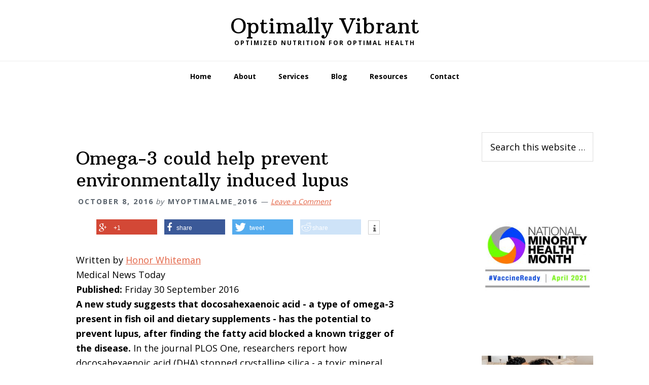

--- FILE ---
content_type: text/html; charset=UTF-8
request_url: http://optimallyvibrant.com/omega-3-help-prevent-environmentally-induced-lupus
body_size: 10464
content:
<!DOCTYPE html>
<html lang="en-US" prefix="og: http://ogp.me/ns#">
<head >
<meta charset="UTF-8" />
<title>Omega-3 could help prevent environmentally induced lupus - Optimally Vibrant</title><meta name="viewport" content="width=device-width, initial-scale=1" />
<link href="http://optimallyvibrant.com/wp-content/plugins/shariff-sharing/dep/shariff.complete.css" rel="stylesheet">

<!-- This site is optimized with the Yoast SEO plugin v3.5 - https://yoast.com/wordpress/plugins/seo/ -->
<link rel="canonical" href="http://optimallyvibrant.com/omega-3-help-prevent-environmentally-induced-lupus" />
<meta property="og:locale" content="en_US" />
<meta property="og:type" content="article" />
<meta property="og:title" content="Omega-3 could help prevent environmentally induced lupus - Optimally Vibrant" />
<meta property="og:description" content="Written by Honor Whiteman Medical News Today Published: Friday 30 September 2016 A new study suggests that docosahexaenoic acid - a type of omega-3 present in fish oil and dietary supplements - has the potential to prevent lupus, after finding the fatty acid blocked a known trigger of the disease. In the journal PLOS One, &hellip;" />
<meta property="og:url" content="http://optimallyvibrant.com/omega-3-help-prevent-environmentally-induced-lupus" />
<meta property="og:site_name" content="Optimally Vibrant" />
<meta property="article:tag" content="autoimmune" />
<meta property="article:tag" content="DHA" />
<meta property="article:tag" content="environmental chemicals" />
<meta property="article:tag" content="lupus" />
<meta property="article:tag" content="omega 3" />
<meta property="article:tag" content="silica" />
<meta property="article:section" content="Latest News" />
<meta property="article:published_time" content="2016-10-08T12:29:45-06:00" />
<meta property="article:modified_time" content="2017-01-17T15:58:53-06:00" />
<meta property="og:updated_time" content="2017-01-17T15:58:53-06:00" />
<meta property="og:image" content="http://optimallyvibrant.com/wp-content/uploads/2016/10/sardines-1489630_1280.jpg" />
<meta property="og:image:width" content="1280" />
<meta property="og:image:height" content="853" />
<meta name="twitter:card" content="summary" />
<meta name="twitter:description" content="Written by Honor Whiteman Medical News Today Published: Friday 30 September 2016 A new study suggests that docosahexaenoic acid - a type of omega-3 present in fish oil and dietary supplements - has the potential to prevent lupus, after finding the fatty acid blocked a known trigger of the disease. In the journal PLOS One, [&hellip;]" />
<meta name="twitter:title" content="Omega-3 could help prevent environmentally induced lupus - Optimally Vibrant" />
<meta name="twitter:image" content="http://optimallyvibrant.com/wp-content/uploads/2016/10/sardines-1489630_1280.jpg" />
<!-- / Yoast SEO plugin. -->

<link rel='dns-prefetch' href='//fonts.googleapis.com' />
<link rel='dns-prefetch' href='//s.w.org' />
<link rel="alternate" type="application/rss+xml" title="Optimally Vibrant &raquo; Feed" href="http://optimallyvibrant.com/feed" />
<link rel="alternate" type="application/rss+xml" title="Optimally Vibrant &raquo; Comments Feed" href="http://optimallyvibrant.com/comments/feed" />
<link rel="alternate" type="application/rss+xml" title="Optimally Vibrant &raquo; Omega-3 could help prevent environmentally induced lupus Comments Feed" href="http://optimallyvibrant.com/omega-3-help-prevent-environmentally-induced-lupus/feed" />
		<script type="text/javascript">
			window._wpemojiSettings = {"baseUrl":"https:\/\/s.w.org\/images\/core\/emoji\/11.2.0\/72x72\/","ext":".png","svgUrl":"https:\/\/s.w.org\/images\/core\/emoji\/11.2.0\/svg\/","svgExt":".svg","source":{"concatemoji":"http:\/\/optimallyvibrant.com\/wp-includes\/js\/wp-emoji-release.min.js?ver=5.1.21"}};
			!function(e,a,t){var n,r,o,i=a.createElement("canvas"),p=i.getContext&&i.getContext("2d");function s(e,t){var a=String.fromCharCode;p.clearRect(0,0,i.width,i.height),p.fillText(a.apply(this,e),0,0);e=i.toDataURL();return p.clearRect(0,0,i.width,i.height),p.fillText(a.apply(this,t),0,0),e===i.toDataURL()}function c(e){var t=a.createElement("script");t.src=e,t.defer=t.type="text/javascript",a.getElementsByTagName("head")[0].appendChild(t)}for(o=Array("flag","emoji"),t.supports={everything:!0,everythingExceptFlag:!0},r=0;r<o.length;r++)t.supports[o[r]]=function(e){if(!p||!p.fillText)return!1;switch(p.textBaseline="top",p.font="600 32px Arial",e){case"flag":return s([55356,56826,55356,56819],[55356,56826,8203,55356,56819])?!1:!s([55356,57332,56128,56423,56128,56418,56128,56421,56128,56430,56128,56423,56128,56447],[55356,57332,8203,56128,56423,8203,56128,56418,8203,56128,56421,8203,56128,56430,8203,56128,56423,8203,56128,56447]);case"emoji":return!s([55358,56760,9792,65039],[55358,56760,8203,9792,65039])}return!1}(o[r]),t.supports.everything=t.supports.everything&&t.supports[o[r]],"flag"!==o[r]&&(t.supports.everythingExceptFlag=t.supports.everythingExceptFlag&&t.supports[o[r]]);t.supports.everythingExceptFlag=t.supports.everythingExceptFlag&&!t.supports.flag,t.DOMReady=!1,t.readyCallback=function(){t.DOMReady=!0},t.supports.everything||(n=function(){t.readyCallback()},a.addEventListener?(a.addEventListener("DOMContentLoaded",n,!1),e.addEventListener("load",n,!1)):(e.attachEvent("onload",n),a.attachEvent("onreadystatechange",function(){"complete"===a.readyState&&t.readyCallback()})),(n=t.source||{}).concatemoji?c(n.concatemoji):n.wpemoji&&n.twemoji&&(c(n.twemoji),c(n.wpemoji)))}(window,document,window._wpemojiSettings);
		</script>
		<style type="text/css">
img.wp-smiley,
img.emoji {
	display: inline !important;
	border: none !important;
	box-shadow: none !important;
	height: 1em !important;
	width: 1em !important;
	margin: 0 .07em !important;
	vertical-align: -0.1em !important;
	background: none !important;
	padding: 0 !important;
}
</style>
	<link rel='stylesheet' id='wellness-pro-css'  href='http://optimallyvibrant.com/wp-content/themes/wellness-pro/style.css?ver=1.0.0' type='text/css' media='all' />
<link rel='stylesheet' id='wp-block-library-css'  href='http://optimallyvibrant.com/wp-includes/css/dist/block-library/style.min.css?ver=5.1.21' type='text/css' media='all' />
<link rel='stylesheet' id='wellness-fonts-css'  href='//fonts.googleapis.com/css?family=Open+Sans%3A400%2C700%7CArbutus+Slab&#038;ver=1.0.0' type='text/css' media='all' />
<link rel='stylesheet' id='dashicons-css'  href='http://optimallyvibrant.com/wp-includes/css/dashicons.min.css?ver=5.1.21' type='text/css' media='all' />
<link rel='stylesheet' id='amazon-link-style-css'  href='http://optimallyvibrant.com/wp-content/plugins/amazon-link/Amazon.css?ver=3.2.6' type='text/css' media='all' />
<link rel='stylesheet' id='__EPYT__style-css'  href='http://optimallyvibrant.com/wp-content/plugins/youtube-embed-plus/styles/ytprefs.min.css?ver=5.1.21' type='text/css' media='all' />
<style id='__EPYT__style-inline-css' type='text/css'>

                .epyt-gallery-thumb {
                        width: 33.333%;
                }
</style>
<script type='text/javascript' src='http://optimallyvibrant.com/wp-includes/js/jquery/jquery.js?ver=1.12.4'></script>
<script type='text/javascript' src='http://optimallyvibrant.com/wp-includes/js/jquery/jquery-migrate.min.js?ver=1.4.1'></script>
<script type='text/javascript' src='http://optimallyvibrant.com/wp-content/themes/genesis/lib/js/skip-links.js?ver=5.1.21'></script>
<!--[if lt IE 9]>
<script type='text/javascript' src='http://optimallyvibrant.com/wp-content/themes/genesis/lib/js/html5shiv.min.js?ver=3.7.3'></script>
<![endif]-->
<script type='text/javascript'>
/* <![CDATA[ */
var _EPYT_ = {"ajaxurl":"http:\/\/optimallyvibrant.com\/wp-admin\/admin-ajax.php","security":"e4524b64f6","gallery_scrolloffset":"20","eppathtoscripts":"http:\/\/optimallyvibrant.com\/wp-content\/plugins\/youtube-embed-plus\/scripts\/","epresponsiveselector":"[\"iframe.__youtube_prefs_widget__\"]","epdovol":"1","version":"11.4","evselector":"iframe.__youtube_prefs__[src], iframe[src*=\"youtube.com\/embed\/\"], iframe[src*=\"youtube-nocookie.com\/embed\/\"]"};
/* ]]> */
</script>
<script type='text/javascript' src='http://optimallyvibrant.com/wp-content/plugins/youtube-embed-plus/scripts/ytprefs.min.js?ver=5.1.21'></script>
<link rel='https://api.w.org/' href='http://optimallyvibrant.com/wp-json/' />
<link rel="EditURI" type="application/rsd+xml" title="RSD" href="http://optimallyvibrant.com/xmlrpc.php?rsd" />
<link rel="wlwmanifest" type="application/wlwmanifest+xml" href="http://optimallyvibrant.com/wp-includes/wlwmanifest.xml" /> 
<meta name="generator" content="WordPress 5.1.21" />
<link rel='shortlink' href='http://optimallyvibrant.com/?p=288' />
<link rel="alternate" type="application/json+oembed" href="http://optimallyvibrant.com/wp-json/oembed/1.0/embed?url=http%3A%2F%2Foptimallyvibrant.com%2Fomega-3-help-prevent-environmentally-induced-lupus" />
<link rel="alternate" type="text/xml+oembed" href="http://optimallyvibrant.com/wp-json/oembed/1.0/embed?url=http%3A%2F%2Foptimallyvibrant.com%2Fomega-3-help-prevent-environmentally-induced-lupus&#038;format=xml" />
<!-- <meta name="NextGEN" version="2.1.50" /> -->
<link rel="pingback" href="http://optimallyvibrant.com/xmlrpc.php" />
<style type="text/css" id="custom-background-css">
body.custom-background { background-color: #ffffff; }
</style>
	<link rel="icon" href="http://optimallyvibrant.com/wp-content/uploads/2016/03/image-only-150x150.jpg" sizes="32x32" />
<link rel="icon" href="http://optimallyvibrant.com/wp-content/uploads/2016/03/image-only.jpg" sizes="192x192" />
<link rel="apple-touch-icon-precomposed" href="http://optimallyvibrant.com/wp-content/uploads/2016/03/image-only.jpg" />
<meta name="msapplication-TileImage" content="http://optimallyvibrant.com/wp-content/uploads/2016/03/image-only.jpg" />
</head>
<body class="post-template-default single single-post postid-288 single-format-standard custom-background custom-header header-full-width content-sidebar" itemscope itemtype="http://schema.org/WebPage"><div class="site-container"><section><h2 class="screen-reader-text">Skip links</h2><ul class="genesis-skip-link"><li><a href="#genesis-nav-primary" class="screen-reader-shortcut"> Skip to primary navigation</a></li><li><a href="#genesis-content" class="screen-reader-shortcut"> Skip to content</a></li><li><a href="#genesis-sidebar-primary" class="screen-reader-shortcut"> Skip to primary sidebar</a></li><li><a href="#footer" class="screen-reader-shortcut"> Skip to footer</a></li></ul></section>
<header class="site-header" itemscope itemtype="http://schema.org/WPHeader"><div class="wrap"><div class="title-area"><p class="site-title" itemprop="headline"><a href="http://optimallyvibrant.com/">Optimally Vibrant</a></p><p class="site-description" itemprop="description">Optimized Nutrition for Optimal Health</p></div></div></header><h2 class="screen-reader-text">Main navigation</h2><nav class="nav-primary" itemscope itemtype="http://schema.org/SiteNavigationElement" id="genesis-nav-primary" aria-label="Main navigation"><div class="wrap"><ul id="menu-primary" class="menu genesis-nav-menu menu-primary js-superfish"><li id="menu-item-7" class="menu-item menu-item-type-custom menu-item-object-custom menu-item-home menu-item-7"><a href="http://optimallyvibrant.com" itemprop="url"><span itemprop="name">Home</span></a></li>
<li id="menu-item-254" class="menu-item menu-item-type-taxonomy menu-item-object-category menu-item-has-children menu-item-254"><a href="http://optimallyvibrant.com/category/start-here" itemprop="url"><span itemprop="name">About</span></a>
<ul class="sub-menu">
	<li id="menu-item-277" class="menu-item menu-item-type-post_type menu-item-object-page menu-item-277"><a href="http://optimallyvibrant.com/meet-malaika" itemprop="url"><span itemprop="name">Meet Malaika</span></a></li>
	<li id="menu-item-506" class="menu-item menu-item-type-custom menu-item-object-custom menu-item-506"><a href="http://optimallyvibrant.com/?page_id=501" itemprop="url"><span itemprop="name">What is Functional Medicine?</span></a></li>
	<li id="menu-item-510" class="menu-item menu-item-type-custom menu-item-object-custom menu-item-510"><a href="http://optimallyvibrant.com/?page_id=508" itemprop="url"><span itemprop="name">What is Functional Nutrition?</span></a></li>
</ul>
</li>
<li id="menu-item-559" class="menu-item menu-item-type-taxonomy menu-item-object-category menu-item-has-children menu-item-559"><a href="http://optimallyvibrant.com/category/services" itemprop="url"><span itemprop="name">Services</span></a>
<ul class="sub-menu">
	<li id="menu-item-558" class="menu-item menu-item-type-custom menu-item-object-custom menu-item-558"><a href="http://optimallyvibrant.com/?page_id=431" itemprop="url"><span itemprop="name">Getting Started</span></a></li>
	<li id="menu-item-477" class="menu-item menu-item-type-custom menu-item-object-custom menu-item-477"><a href="http://optimallyvibrant.com/?page_id=569" itemprop="url"><span itemprop="name">Schedule Your Appointment</span></a></li>
	<li id="menu-item-603" class="menu-item menu-item-type-custom menu-item-object-custom menu-item-603"><a href="https://client.practicebetter.io/#/signin?client=t" itemprop="url"><span itemprop="name">Client Portal</span></a></li>
	<li id="menu-item-653" class="menu-item menu-item-type-post_type menu-item-object-page menu-item-653"><a href="http://optimallyvibrant.com/dietary-supplements" itemprop="url"><span itemprop="name">Supplements</span></a></li>
	<li id="menu-item-654" class="menu-item menu-item-type-post_type menu-item-object-page menu-item-654"><a href="http://optimallyvibrant.com/functional-lab-testing" itemprop="url"><span itemprop="name">Functional Lab Testing</span></a></li>
</ul>
</li>
<li id="menu-item-62" class="menu-item menu-item-type-taxonomy menu-item-object-category current-post-ancestor menu-item-has-children menu-item-62"><a href="http://optimallyvibrant.com/category/blog" itemprop="url"><span itemprop="name">Blog</span></a>
<ul class="sub-menu">
	<li id="menu-item-265" class="menu-item menu-item-type-taxonomy menu-item-object-category menu-item-265"><a href="http://optimallyvibrant.com/category/blog/food-nutrition" itemprop="url"><span itemprop="name">Food &#038; Nutrition</span></a></li>
	<li id="menu-item-253" class="menu-item menu-item-type-taxonomy menu-item-object-category menu-item-253"><a href="http://optimallyvibrant.com/category/blog/recipes" itemprop="url"><span itemprop="name">Recipes</span></a></li>
	<li id="menu-item-262" class="menu-item menu-item-type-taxonomy menu-item-object-category menu-item-262"><a href="http://optimallyvibrant.com/category/blog/healthy-living" itemprop="url"><span itemprop="name">Healthy Living</span></a></li>
	<li id="menu-item-266" class="menu-item menu-item-type-taxonomy menu-item-object-category current-post-ancestor current-menu-parent current-post-parent menu-item-266"><a href="http://optimallyvibrant.com/category/blog/latest-news" itemprop="url"><span itemprop="name">Latest News</span></a></li>
</ul>
</li>
<li id="menu-item-255" class="menu-item menu-item-type-taxonomy menu-item-object-category menu-item-has-children menu-item-255"><a href="http://optimallyvibrant.com/category/support" itemprop="url"><span itemprop="name">Resources</span></a>
<ul class="sub-menu">
	<li id="menu-item-675" class="menu-item menu-item-type-post_type menu-item-object-page menu-item-675"><a href="http://optimallyvibrant.com/newsletter-sign-up" itemprop="url"><span itemprop="name">Newsletter Sign-Up</span></a></li>
	<li id="menu-item-677" class="menu-item menu-item-type-post_type menu-item-object-page menu-item-677"><a href="http://optimallyvibrant.com/recommended-products" itemprop="url"><span itemprop="name">Recommended Products</span></a></li>
	<li id="menu-item-676" class="menu-item menu-item-type-post_type menu-item-object-page menu-item-676"><a href="http://optimallyvibrant.com/product-reviews" itemprop="url"><span itemprop="name">Product Reviews</span></a></li>
	<li id="menu-item-678" class="menu-item menu-item-type-post_type menu-item-object-page menu-item-678"><a href="http://optimallyvibrant.com/ask-malaika" itemprop="url"><span itemprop="name">Ask Malaika</span></a></li>
</ul>
</li>
<li id="menu-item-665" class="menu-item menu-item-type-post_type menu-item-object-page menu-item-665"><a href="http://optimallyvibrant.com/contact-information" itemprop="url"><span itemprop="name">Contact</span></a></li>
</ul></div></nav><div class="site-inner"><div class="content-sidebar-wrap"><main class="content" id="genesis-content"><article class="post-288 post type-post status-publish format-standard has-post-thumbnail category-latest-news tag-autoimmune tag-dha tag-environmental-chemicals tag-lupus tag-omega-3 tag-silica entry" itemscope itemtype="http://schema.org/CreativeWork"><header class="entry-header"><h1 class="entry-title" itemprop="headline">Omega-3 could help prevent environmentally induced lupus</h1> 
<p class="entry-meta"><time class="entry-time" itemprop="datePublished" datetime="2016-10-08T12:29:45-06:00">October 8, 2016</time> by <span class="entry-author" itemprop="author" itemscope itemtype="http://schema.org/Person"><a href="http://optimallyvibrant.com/author/MyOptimalMe_2016" class="entry-author-link" itemprop="url" rel="author"><span class="entry-author-name" itemprop="name">MyOptimalMe_2016</span></a></span> <span class="entry-comments-link"><a href="http://optimallyvibrant.com/omega-3-help-prevent-environmentally-induced-lupus#respond">Leave a Comment</a></span> </p></header><div class="entry-content" itemprop="text"><div class="shariff" data-title="Omega-3 could help prevent environmentally induced lupus" data-info-url="http://ct.de/-2467514" data-backend-url="http://optimallyvibrant.com/wp-content/plugins/shariff-sharing/backend/index.php" data-temp="/tmp" data-ttl="60" data-service="gftr" data-services='["googleplus","facebook","twitter","reddit","info"]' data-image="" data-url="http://optimallyvibrant.com/omega-3-help-prevent-environmentally-induced-lupus" data-lang="en" data-theme="colored" data-orientation="horizontal"></div><div class="author_top"><span class="author_byline">Written by <a class="article_author" title="View all articles written by Honor Whiteman" href="http://www.medicalnewstoday.com/authors/honor-whiteman" rel="author">Honor Whiteman</a></span></div>
<div class="author_top">Medical News Today</div>
<div id="article_date"><span class="date_published screen_only"><strong>Published: </strong><time datetime="2016-09-30">Friday 30 September 2016</time></span></div>
<div class="article_meta"></div>
<strong>A new study suggests that docosahexaenoic acid - a type of omega-3 present in fish oil and dietary supplements - has the potential to prevent lupus, after finding the fatty acid blocked a known trigger of the disease.</strong>

In the journal PLOS One, researchers report how docosahexaenoic acid (DHA) stopped crystalline silica - a toxic mineral associated with the development of systemic lupus erythematosus (SLE) - from causing lung lesions in mice genetically predisposed to lupus.

Lupus is an autoimmune disease estimated to affect around 1.5 million people in the United States.

In lupus, the immune system mistakenly attacks and destroys healthy tissues, cells, and organs, causing pain and inflammation.

SLE is the most common form of the disease, accounting for around 70 percent of all cases. Skin is the organ most often affected by SLE, though the brain, kidneys, lungs, and other organs and tissues can also be damaged.

<strong>Crystalline silica and lupus</strong>
There are a number of environmental factors believed to trigger lupus in individuals vulnerable to the condition, one of which is exposure to crystalline silica.

Crystalline silica is a natural compound present in numerous substances, including concrete, brick, and mortar. It was classed as a carcinogen, after studies showed that exposure to small, airborne particles of the compound raised the risk of lung cancer.

Previous research has also associated occupational exposure to crystalline silica with increased risk of SLE and other autoimmune diseases, with damage to the lungs in particular.

"Cells in the lung can gobble up the silica, but it's so toxic, it kills these cells," explains study co-author Jack Harkema, of the Institute for Integrative Toxicology at Michigan State University.

"When they die, signals are sent out to the immune system that something is wrong. The body then produces such a strong response that it also starts to target healthy cells."

<strong>DHA prevented 96 percent of lung lesions in silica-exposed mice</strong>
Harkema and colleagues set out to investigate whether DHA might offer some protection against the toxic effects of crystalline silica, based on knowledge that the omega-3 fatty acid has anti-inflammatory properties.

DHA is one of the three main forms of omega-3. Present in dietary supplements and fatty fish - such as salmon, tuna, and trout - DHA is considered key for brain development and function.

For their study, the researchers used female mice that were genetically predisposed to develop lupus.

The mice were randomized to one of four diets: a diet containing either 0.4 percent, 1.2 percent, or 2.4 percent DHA, or a control diet. The DHA diets were equivalent to human diets containing 2, 6, or 12 grams of DHA daily.

After 2 weeks, all groups were exposed to 1 milligram of crystalline silica once weekly for 4 weeks. They remained on the experimental diets for a further 12 weeks.

On assessing the rodents' lungs, the researchers found that the mice which were fed the 1.2 percent, or 2.4 percent DHA diets had significantly fewer lung lesions than mice which received the control diet.

"Ninety-six percent of the lung lesions were stopped with DHA after being triggered by the silica," notes Harkema. "I've never seen such a dramatic protective response in the lung before."

The 0.4 percent diet appeared to have no effect on lung lesions, the team reports.

<strong>'Clear indication' that DHA can prevent silica-induced lupus</strong>
The researchers are unable to pinpoint precisely how DHA might prevent crystalline silica-induced lesions, but they speculate that the fatty acid could be altering the way lung macrophages - a type of white blood cell involved in the detection and destruction of harmful pathogens - react to the toxic substance.

"Our next step is to figure out exactly what's happening," says Harkema.

Still, the researchers say their current findings shed some much-needed light on ways to prevent lupus.

Courtesy of http://www.medicalnewstoday.com/articles/313215.php<!--<rdf:RDF xmlns:rdf="http://www.w3.org/1999/02/22-rdf-syntax-ns#"
			xmlns:dc="http://purl.org/dc/elements/1.1/"
			xmlns:trackback="http://madskills.com/public/xml/rss/module/trackback/">
		<rdf:Description rdf:about="http://optimallyvibrant.com/omega-3-help-prevent-environmentally-induced-lupus"
    dc:identifier="http://optimallyvibrant.com/omega-3-help-prevent-environmentally-induced-lupus"
    dc:title="Omega-3 could help prevent environmentally induced lupus"
    trackback:ping="http://optimallyvibrant.com/omega-3-help-prevent-environmentally-induced-lupus/trackback" />
</rdf:RDF>-->
</div><footer class="entry-footer"><p class="entry-meta"><span class="entry-categories">Filed Under: <a href="http://optimallyvibrant.com/category/blog/latest-news" rel="category tag">Latest News</a></span> <span class="entry-tags">Tagged With: <a href="http://optimallyvibrant.com/tag/autoimmune" rel="tag">autoimmune</a>, <a href="http://optimallyvibrant.com/tag/dha" rel="tag">DHA</a>, <a href="http://optimallyvibrant.com/tag/environmental-chemicals" rel="tag">environmental chemicals</a>, <a href="http://optimallyvibrant.com/tag/lupus" rel="tag">lupus</a>, <a href="http://optimallyvibrant.com/tag/omega-3" rel="tag">omega 3</a>, <a href="http://optimallyvibrant.com/tag/silica" rel="tag">silica</a></span></p></footer></article><div class="after-entry widget-area"><section id="text-12" class="widget widget_text"><div class="widget-wrap"><h3 class="widgettitle widget-title">This is a test</h3>
			<div class="textwidget"><p>test test test</p>
</div>
		</div></section>
</div><h2 class="screen-reader-text">Reader Interactions</h2>	<div id="respond" class="comment-respond">
		<h3 id="reply-title" class="comment-reply-title">Leave a Reply <small><a rel="nofollow" id="cancel-comment-reply-link" href="/omega-3-help-prevent-environmentally-induced-lupus#respond" style="display:none;">Cancel reply</a></small></h3>			<form action="http://optimallyvibrant.com/wp-comments-post.php" method="post" id="commentform" class="comment-form" novalidate>
				<p class="comment-notes"><span id="email-notes">Your email address will not be published.</span> Required fields are marked <span class="required">*</span></p><p class="comment-form-comment"><label for="comment">Comment</label> <textarea id="comment" name="comment" cols="45" rows="8" maxlength="65525" required="required"></textarea></p><p class="comment-form-author"><label for="author">Name <span class="required">*</span></label> <input id="author" name="author" type="text" value="" size="30" maxlength="245" required='required' /></p>
<p class="comment-form-email"><label for="email">Email <span class="required">*</span></label> <input id="email" name="email" type="email" value="" size="30" maxlength="100" aria-describedby="email-notes" required='required' /></p>
<p class="comment-form-url"><label for="url">Website</label> <input id="url" name="url" type="url" value="" size="30" maxlength="200" /></p>
<p class="comment-form-cookies-consent"><input id="wp-comment-cookies-consent" name="wp-comment-cookies-consent" type="checkbox" value="yes" /><label for="wp-comment-cookies-consent">Save my name, email, and website in this browser for the next time I comment.</label></p>
<p class="form-submit"><input name="submit" type="submit" id="submit" class="submit" value="Post Comment" /> <input type='hidden' name='comment_post_ID' value='288' id='comment_post_ID' />
<input type='hidden' name='comment_parent' id='comment_parent' value='0' />
</p><p style="display: none;"><input type="hidden" id="akismet_comment_nonce" name="akismet_comment_nonce" value="d78a0c8018" /></p><p style="display: none;"><input type="hidden" id="ak_js" name="ak_js" value="126"/></p>			</form>
			</div><!-- #respond -->
	</main><aside class="sidebar sidebar-primary widget-area" role="complementary" aria-label="Primary Sidebar" itemscope itemtype="http://schema.org/WPSideBar" id="genesis-sidebar-primary"><h2 class="genesis-sidebar-title screen-reader-text">Primary Sidebar</h2><section id="search-3" class="widget widget_search"><div class="widget-wrap"><form class="search-form" itemprop="potentialAction" itemscope itemtype="http://schema.org/SearchAction" method="get" action="http://optimallyvibrant.com/" role="search"><meta itemprop="target" content="http://optimallyvibrant.com/?s={s}"/><label class="search-form-label screen-reader-text" for="searchform-697c88cba0d13">Search this website</label><input itemprop="query-input" type="search" name="s" id="searchform-697c88cba0d13" placeholder="Search this website &#x2026;" /><input type="submit" value="Search" /></form></div></section>
<section id="media_image-5" class="widget widget_media_image"><div class="widget-wrap"><img width="300" height="186" src="http://optimallyvibrant.com/wp-content/uploads/2021/03/NMHM-logo_2021_options_eng-2_low-300x186.jpg" class="image wp-image-427  attachment-medium size-medium" alt="" style="max-width: 100%; height: auto;" srcset="http://optimallyvibrant.com/wp-content/uploads/2021/03/NMHM-logo_2021_options_eng-2_low-300x186.jpg 300w, http://optimallyvibrant.com/wp-content/uploads/2021/03/NMHM-logo_2021_options_eng-2_low-768x475.jpg 768w, http://optimallyvibrant.com/wp-content/uploads/2021/03/NMHM-logo_2021_options_eng-2_low.jpg 798w" sizes="(max-width: 300px) 100vw, 300px" /></div></section>
<section id="media_image-6" class="widget widget_media_image"><div class="widget-wrap"><img width="300" height="183" src="http://optimallyvibrant.com/wp-content/uploads/2021/03/Simple-Mills-300x183.jpg" class="image wp-image-428  attachment-medium size-medium" alt="" style="max-width: 100%; height: auto;" srcset="http://optimallyvibrant.com/wp-content/uploads/2021/03/Simple-Mills-300x183.jpg 300w, http://optimallyvibrant.com/wp-content/uploads/2021/03/Simple-Mills-768x467.jpg 768w, http://optimallyvibrant.com/wp-content/uploads/2021/03/Simple-Mills-1024x623.jpg 1024w, http://optimallyvibrant.com/wp-content/uploads/2021/03/Simple-Mills.jpg 1027w" sizes="(max-width: 300px) 100vw, 300px" /></div></section>
<section id="media_image-7" class="widget widget_media_image"><div class="widget-wrap"><img width="300" height="244" src="http://optimallyvibrant.com/wp-content/uploads/2021/03/thrive-2_343-300x244.png" class="image wp-image-429  attachment-medium size-medium" alt="" style="max-width: 100%; height: auto;" srcset="http://optimallyvibrant.com/wp-content/uploads/2021/03/thrive-2_343-300x244.png 300w, http://optimallyvibrant.com/wp-content/uploads/2021/03/thrive-2_343.png 343w" sizes="(max-width: 300px) 100vw, 300px" /></div></section>
</aside></div></div><div id="footer" class="flex-footer footer-widgets"><h2 class="genesis-sidebar-title screen-reader-text">Footer</h2><div class="flexible-widgets widget-area  widget-thirds"><div class="wrap"><section id="media_image-3" class="widget widget_media_image"><div class="widget-wrap"><a href="https://theana.org/"><img width="300" height="205" src="http://optimallyvibrant.com/wp-content/uploads/2021/03/ANA-Membership-Badge_Asset-1-300x205.jpg" class="image wp-image-423  attachment-medium size-medium" alt="" style="max-width: 100%; height: auto;" srcset="http://optimallyvibrant.com/wp-content/uploads/2021/03/ANA-Membership-Badge_Asset-1-300x205.jpg 300w, http://optimallyvibrant.com/wp-content/uploads/2021/03/ANA-Membership-Badge_Asset-1.jpg 600w" sizes="(max-width: 300px) 100vw, 300px" /></a></div></section>
<section id="media_image-2" class="widget widget_media_image"><div class="widget-wrap"><a href="https://theana.org/certify"><img width="300" height="111" src="http://optimallyvibrant.com/wp-content/uploads/2021/03/ANA-Strategy-Logo-Cert-CNS-300x111.jpg" class="image wp-image-424  attachment-medium size-medium" alt="" style="max-width: 100%; height: auto;" srcset="http://optimallyvibrant.com/wp-content/uploads/2021/03/ANA-Strategy-Logo-Cert-CNS-300x111.jpg 300w, http://optimallyvibrant.com/wp-content/uploads/2021/03/ANA-Strategy-Logo-Cert-CNS-768x284.jpg 768w, http://optimallyvibrant.com/wp-content/uploads/2021/03/ANA-Strategy-Logo-Cert-CNS-1024x379.jpg 1024w" sizes="(max-width: 300px) 100vw, 300px" /></a></div></section>
<section id="media_image-4" class="widget widget_media_image"><div class="widget-wrap"><a href="https://www.ifm.org/"><img width="269" height="141" src="http://optimallyvibrant.com/wp-content/uploads/2021/03/IFMmemberlogo.jpg" class="image wp-image-425  attachment-full size-full" alt="" style="max-width: 100%; height: auto;" /></a></div></section>
<section id="custom_html-2" class="widget_text widget widget_custom_html"><div class="widget_text widget-wrap"><div class="textwidget custom-html-widget"><!-- Professional verification provided by Healthprofs.com -->
<a href="https://www.healthprofs.com/profile/863740" class="sx-verified-seal"></a>
<script type="text/javascript" src="https://member.healthprofs.com/verified-seal.js" data-badge="9" data-id="863740" data-code="aHR0cHM6Ly93d3cuaGVhbHRocHJvZnMuY29tL2FwaS92ZXJpZmllZC1zZWFsL3NlYWxzL1tCQURHRV0vcHJvZmlsZS9bUFJPRklMRV9JRF0/Y2FsbGJhY2s9c3hjYWxsYmFjaw=="></script>
<!-- End Verification --></div></div></section>
<section id="custom_html-4" class="widget_text widget widget_custom_html"><div class="widget_text widget-wrap"><div class="textwidget custom-html-widget"><a href="https://nutritionistnear.me/delaware/middletown/nutrition/malaika-omowale-mba-ms-cns-ldn?from=badge"  title="Find me on Nutritionist Near Me" target="_blank"><img alt="Find A Dietitian Or Nutritionist Near You Badge" src="https://nutritionistnear.me/images/Nutritionist-Near-Me-Verified-275x89.png" border=0/></a></div></div></section>
<section id="media_image-9" class="widget widget_media_image"><div class="widget-wrap"><a href="https://www.zant.app/"><img width="300" height="300" src="http://optimallyvibrant.com/wp-content/uploads/2022/09/zantbadges-1-300x300.png" class="image wp-image-836  attachment-medium size-medium" alt="" style="max-width: 100%; height: auto;" srcset="http://optimallyvibrant.com/wp-content/uploads/2022/09/zantbadges-1-300x300.png 300w, http://optimallyvibrant.com/wp-content/uploads/2022/09/zantbadges-1-150x150.png 150w, http://optimallyvibrant.com/wp-content/uploads/2022/09/zantbadges-1.png 500w" sizes="(max-width: 300px) 100vw, 300px" /></a></div></section>
</div></div></div><footer class="site-footer" itemscope itemtype="http://schema.org/WPFooter"><div class="wrap"><p>Copyright &#x000A9;&nbsp;2026 &#x000B7; <a href="http://my.studiopress.com/themes/wellness-pro/">Wellness Pro</a> on <a href="http://www.studiopress.com/">Genesis Framework</a> &#x000B7; <a href="http://wordpress.org/">WordPress</a> &#x000B7; <a rel="nofollow" href="http://optimallyvibrant.com/wp-login.php">Log in</a></p></div></footer></div><!-- ngg_resource_manager_marker --><script type='text/javascript' src='http://optimallyvibrant.com/wp-includes/js/comment-reply.min.js?ver=5.1.21'></script>
<script type='text/javascript' src='http://optimallyvibrant.com/wp-includes/js/hoverIntent.min.js?ver=1.8.1'></script>
<script type='text/javascript' src='http://optimallyvibrant.com/wp-content/themes/genesis/lib/js/menu/superfish.min.js?ver=1.7.5'></script>
<script type='text/javascript' src='http://optimallyvibrant.com/wp-content/themes/genesis/lib/js/menu/superfish.args.min.js?ver=2.4.0'></script>
<script type='text/javascript'>
/* <![CDATA[ */
var WellnessL10n = {"mainMenu":"Menu","subMenu":"Menu"};
/* ]]> */
</script>
<script type='text/javascript' src='http://optimallyvibrant.com/wp-content/themes/wellness-pro/js/responsive-menu.js?ver=1.0.0'></script>
<script type='text/javascript' src='http://optimallyvibrant.com/wp-content/plugins/youtube-embed-plus/scripts/fitvids.min.js?ver=5.1.21'></script>
<script type='text/javascript' src='http://optimallyvibrant.com/wp-includes/js/wp-embed.min.js?ver=5.1.21'></script>
<script src="http://optimallyvibrant.com/wp-content/plugins/shariff-sharing/dep/shariff.complete.js"></script>
<script type='text/javascript' src='http://optimallyvibrant.com/wp-content/plugins/akismet/_inc/form.js?ver=3.2'></script>
</body></html>
